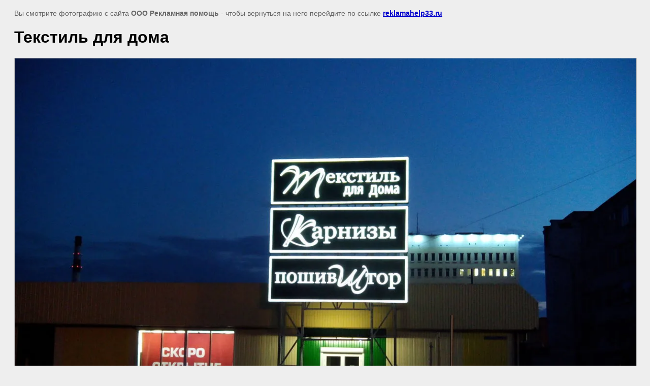

--- FILE ---
content_type: text/javascript
request_url: http://counter.megagroup.ru/71e3b6a70905738d54cd801486c27c3e.js?r=&s=1280*720*24&u=http%3A%2F%2Freklamahelp33.ru%2Fgallery%2Fimage%2F17896609&t=%D0%A2%D0%B5%D0%BA%D1%81%D1%82%D0%B8%D0%BB%D1%8C%20%D0%B4%D0%BB%D1%8F%20%D0%B4%D0%BE%D0%BC%D0%B0%20%7C%20%D0%93%D0%B0%D0%BB%D0%B5%D1%80%D0%B5%D1%8F&fv=0,0&en=1&rld=0&fr=0&callback=_sntnl1769737151831&1769737151831
body_size: 204
content:
//:1
_sntnl1769737151831({date:"Fri, 30 Jan 2026 01:39:11 GMT", res:"1"})